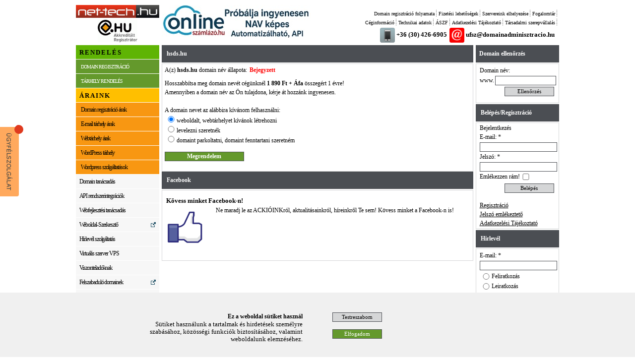

--- FILE ---
content_type: text/html; charset=UTF-8
request_url: https://www.domainadminisztracio.hu/domain-kereses/hsds.hu
body_size: 8250
content:
<!DOCTYPE html>
<html>

  
<head>
  <title>hsds.hu - domain keresés eredménye. | DomainAdminisztracio.hu</title>

  <meta http-equiv="Content-Type" content="text/html; charset=utf-8" /> 

  <!-- built by net-tech, www.net-tech.hu --> 
  <meta name="author" content="net-tech.hu">
  <meta name="generator" content="copyright 2001-2025. net-tech.hu, info@net-tech.hu">

  <meta name="viewport" content="width=device-width, initial-scale=1.0, minimum-scale=1.0, maximum-scale=1.0">

  <meta name="google-site-verification" content="HR-CjfkVNfgLJkTruFUkd1ym0AF5J7LMxbNZ-mtzpCs" />

  <link rel="icon" href="https://www.domainadminisztracio.hu/favicon.ico" type="image/x-icon" />
  <link rel="shortcut icon" href="https://www.domainadminisztracio.hu/favicon.ico" type="image/x-icon" />
  <link rel="address bar icon" href="https://www.domainadminisztracio.hu/favicon.ico" />
  <link rel="shortcut icon" href="https://www.domainadminisztracio.hu/favicon.ico" type="image/vnd.microsoft.icon" />
  <link rel="icon" href="https://www.domainadminisztracio.hu/favicon.ico" type="image/vnd.microsoft.icon" />


  <meta name="keywords" content="hsds.hu, Domain keresés | DomainAdminisztracio.hu" />
  <meta name="description" content="Rendeljen online domain nevet korrekt áron a piac legrégebbi szolgáltatójától. Alapelvünk a minőség és bizalom. | DomainAdminisztracio.hu" />

  <link rel="search" type="application/opensearchdescription+xml" title="Domain Keresés, Domain Regisztráció" href="/domain-kereso.xml" />

  <link rel="stylesheet" type="text/css" href="https://www.domainadminisztracio.hu/static_files/style.v1.05.css?v1.02"/>
  <link rel="stylesheet" type="text/css" href="https://www.domainadminisztracio.hu/static_files/sidebar.css"/>
  <link rel="stylesheet" type="text/css" href="https://www.domainadminisztracio.hu/static_files/contentslider.css"/>


  
  <link rel="stylesheet" type="text/css" href="https://www.domainadminisztracio.hu/static_files/mobile.v1.00.css?20260121184244"/>


  
  <script type="text/javascript" src="https://www.domainadminisztracio.hu/static_files/JavaScript/prototype.js"></script>
  <script type="text/javascript" src="https://www.domainadminisztracio.hu/static_files/JavaScript/scriptaculous-js-1.9.0/effects.js"></script>
  <script type="text/javascript" src="https://www.domainadminisztracio.hu/static_files/JavaScript/sidebar.js"></script>
    <script type="text/javascript" src="https://www.domainadminisztracio.hu/static_files/JavaScript/common.v1.60.js?v=1.01"></script>
  <script type="text/javascript" src="https://www.domainadminisztracio.hu/static_files/JavaScript/login.v1.02.js"></script>
  <script type="text/javascript" src="https://www.domainadminisztracio.hu/static_files/JavaScript/contentslider.js"></script>



  <!--[if lt IE 7]>
  <script src="https://www.domainadminisztracio.hu/static_files/JavaScript/IE7.js"></script>
  <![endif]-->


  <!-- googleAW.tpl -->


<!-- Google tag (gtag.js) -->
<script async src="https://www.googletagmanager.com/gtag/js?id=G-0SSK9EJPR7"></script>
<script>
  window.dataLayer = window.dataLayer || [];
  function gtag(){dataLayer.push(arguments);}
  gtag('js', new Date());

  gtag('config', 'G-0SSK9EJPR7');

  // beallitott cookie-bol
  var matchConsentsCookie = document.cookie.match(new RegExp('(^| )consentsV1=([^;]+)'));
  if( matchConsentsCookie ) {
    consentDatas = JSON.parse( decodeURIComponent(matchConsentsCookie[2]) );
    // consent user mode - denied,granted
    gtag (
    'consent', 'update', {
      'ad_storage': consentDatas.ad_storage,
      'analytics_storage': consentDatas.analytics_storage,
      'ad_user_data': consentDatas.ad_user_data,
      'ad_personalization': consentDatas.ad_personalization,
    });
  } else {
    // consent init mode
    gtag (
    'consent', 'default', {
      'ad_storage': 'granted',
      'analytics_storage': 'granted',
      'ad_user_data': 'granted',
      'ad_personalization': 'granted',
    });
    // /consent init mode
  }
</script>



<!-- /googleAW.tpl -->  
  <!-- hotjar.tpl -->

<script>
  (function (c, s, q, u, a, r, e) {
    c.hj=c.hj||function(){(c.hj.q=c.hj.q||[]).push(arguments)};
    c._hjSettings = { hjid: a };
    r = s.getElementsByTagName('head')[0];
    e = s.createElement('script');
    e.async = true;
    e.src = q + c._hjSettings.hjid + u;
    r.appendChild(e);
  })(window, document, 'https://static.hj.contentsquare.net/c/csq-', '.js', 5291047);
</script>

<!-- /hotjar.tpl -->
</head>


    <script>
  var portalLeaveLoad = 0;
  </script>
  

  
  <script>
  function mouseL() {
    return false;
    if( portalLeaveLoad == 0) {
      if (getCookie("portalLeave") == "" || getCookie("portalLeave") === undefined){
        showBoxFull('overlayPromotion2', '/?action=portalLeave', 'overlayPackageInfo2');
      }
      portalLeaveLoad = 1;
    }
  }
  function getCookie(name) {
    var value = "; " + document.cookie;
    var parts = value.split("; " + name + "=");
    if (parts.length == 2) return parts.pop().split(";").shift();
  }
  </script>
  

    <body
    onmouseleave="mouseL();"
    >
  
  <script>
  if (window.top !== window.self) window.top.location.replace(window.self.location.href);
  </script>


    <!--
        -->

            
  <div id="page">
  <div class="site">

    <!-- header.tpl -->

<div id="fejlec">
  <div class="logo" style="padding-top:10px;">
    <a href="https://www.domainadminisztracio.hu/" alt="hsds.hu - domain keresés eredménye. | DomainAdminisztracio.hu"
    title="hsds.hu - domain keresés eredménye. | DomainAdminisztracio.hu"><img src="https://www.domainadminisztracio.hu/images/net-tech.hu-logo-kicsi.jpg" border="0" style="width:168px;"
        alt="hsds.hu - domain keresés eredménye. | DomainAdminisztracio.hu" title="hsds.hu - domain keresés eredménye. | DomainAdminisztracio.hu"
        ></a>

    <div style="text-align:center;">
      <a href="https://www.domainadminisztracio.hu/"><img src="https://www.domainadminisztracio.hu/images/HU-magyar-kicsi.gif" width="80"
      alt="hsds.hu - domain keresés eredménye. | DomainAdminisztracio.hu" title="hsds.hu - domain keresés eredménye. | DomainAdminisztracio.hu"/></a>
    </div>

    </div>

  
    
  
  <div class="domainFigyelo" style="float:left;padding-left:5px;padding-top:10px;padding-bottom:10px;">
    <a href="https://www.onlineszamlazo.hu/Csomagok?referer=ads_domainadminisztracio.hu" target="_blank"><img src="https://www.domainadminisztracio.hu/images/banner-onlineszamlazo_hu_ads.jpg" /></a>
  </div>

  
  <div class="menu" style="xwidth:800px;">
    <div class="menupont"><a href="https://www.domainadminisztracio.hu/fogalomtar" alt="Domain - Fogalomtár" title="Domain - Fogalomtár">Fogalomtár</a></div>
    <div class="menupont"><a href="https://www.domainadminisztracio.hu/szervereink-elhelyezese" alt="Domain Regisztráció - Szervereink elhelyezése" title="Domain Regisztráció - Szervereink elhelyezése">Szervereink elhelyezése</a></div>
    <div class="menupont"><a href="https://www.domainadminisztracio.hu/fizetesi-lehetosegek" target="_blank" alt="Domain Regisztráció - Fizetési lehetőségek" title="Domain Regisztráció - Fizetési lehetőségek">Fizetési lehetőségek</a></div>
    <div class="menupont"><a href="https://www.domainadminisztracio.hu/domain-regisztracio-folyamata" alt="Domain - Domain Regisztráció folyamata" title="Domain - Domain Regisztráció folyamata">Domain regisztráció folyamata</a></div>
    <div style="clear:both;"></div>

    <div style="padding-top: 5px;">
      <div class="menupont"><a href="https://www.domainadminisztracio.hu/tarsadalmi-szerepvallalas" alt="Domain - Társadalmi szerepvállalás" title="Domain - Társadalmi szerepvállalás">Társadalmi szerepvállalás</a></div>
      <div class="menupont"><a href="/Adatvedelmi-Szabalyzat" target="_blank" title="Adatkezelési Tájékoztató">Adatkezelési Tájékoztató</a></div>
      <div class="menupont"><a href="https://www.domainadminisztracio.hu/domain-aszf" alt="Domain - Általános Szerződési Feltételek" title="Domain - Általános Szerződési Feltételek">ÁSZF</a></div>
      <div class="menupont"><a href="https://www.domainadminisztracio.hu/technikai-adatok" alt="Domain Regisztráció - Technikai adatok" title="Domain Regisztráció - Technikai adatok">Technikai adatok</a></div>
      <div class="menupont"><a href="https://www.domainadminisztracio.hu/ceginformacio" alt="Domain Regisztráció - Céginformáció" title="Domain Regisztráció - Céginformáció">Céginformáció</a></div>
    </div>
    <div style="clear:both;"></div>

    <div style="padding-top: 5px;">
              
        <div style="float:right;">
          <div style="float:left;"><img src="https://www.domainadminisztracio.hu/images/phone.png" style="width:30px;" /></div>
          <div style="float:left; padding:6px 5px 0px 3px;"><span style="font-size:13px;font-weight:bold;text-decoration:none;">+36 (30) 426-6905</span></div>
          <div style="float:left;"><img src="https://www.domainadminisztracio.hu/images/email.png" style="width:30px;" /></div>
          <div style="float:left; padding:6px 5px 0px 3px;"><a href="&#109;&#97;&#105;&#108;&#116;&#111;&#58;%75%66%73%7a@%64%6f%6d%61%69%6e%61%64%6d%69%6e%69%73%7a%74%72%61%63%69%6f.%68%75" style="font-size:13px;font-weight:bold;text-decoration:none;">&#x75;&#x66;&#x73;&#x7a;&#x40;&#x64;&#x6f;&#x6d;&#x61;&#x69;&#x6e;&#x61;&#x64;&#x6d;&#x69;&#x6e;&#x69;&#x73;&#x7a;&#x74;&#x72;&#x61;&#x63;&#x69;&#x6f;&#x2e;&#x68;&#x75;</a></div>
          <div style="clear:both;"></div>
        </div>


          </div>
    <div style="clear:both;"></div>
  </div>

  <div class="menuMobil">
    <a href="javascript:void(0);" class="icon" onclick="myMenu( 'myLinks' )"><i class="fa fa-bars"></i> Menü</a>

    <div id="myLinks">
      <a href="javascript:void(0);" onclick="myMenu( 'myLinks'); myMenu( 'loginBoxDiv' ); ajaxGetUrl('loginBoxDiv', 'https://www.domainadminisztracio.hu/bejelentkezes-box'); return false;" alt="Domain Regisztráció - Belépés" title="Domain Regisztráció - Belépés">Belépés</a>
      <a href="javascript:void(0);" onclick="myMenu( 'myLinks'); myMenu( 'newsBoxDiv' ); ajaxGetUrl('newsBoxDiv', 'https://www.domainadminisztracio.hu/hirlevel-box'); return false;" alt="Domain Regisztráció - Hirlevél" title="Domain Regisztráció - Hirlevél">Hirlevél</a>



      
      <a href="https://www.domainadminisztracio.hu/domain-regisztracio" alt="Domain Regisztráció" title="Domain Regisztráció">Domain regisztráció</a>
      <a href="https://www.domainadminisztracio.hu/domain-regisztracio-arak" alt="Domain regisztráció árak" title="Domain regisztráció árak">Domain regisztráció árak</a>
      <a href="https://www.domainadminisztracio.hu/email-tarhely-arak" alt="E-mail tárhely árak" title="E-mail tárhely árak">E-mail tárhely árak</a>
      <a href="https://www.domainadminisztracio.hu/webtarhely-arak" alt="Webtárhely árak" title="Webtárhely árak">Webtárhely árak</a>
      <a href="https://www.domainadminisztracio.hu/domain-tanacsadas" alt="Domain tanácsadás" title="Domain tanácsadás">Domain tanácsadás</a>


      <a href="https://www.domainadminisztracio.hu/technikai-adatok" alt="Domain Regisztráció - Technikai adatok" title="Domain Regisztráció - Technikai adatok">Technikai adatok</a>
      <a href="https://www.domainadminisztracio.hu/fizetesi-lehetosegek" target="_blank" alt="Domain Regisztráció - Fizetési lehetőségek" title="Domain Regisztráció - Fizetési lehetőségek">Fizetési lehetőségek</a>
      <a href="/Adatvedelmi-Szabalyzat" target="_blank" title="Adatkezelési Tájékoztató">Adatkezelési Tájékoztató</a>
      <a href="https://www.domainadminisztracio.hu/domain-aszf" alt="Domain - Általános Szerződési Feltételek" title="Domain - Általános Szerződési Feltételek">ÁSZF</a>
      <a href="https://www.domainadminisztracio.hu/ceginformacio" alt="Domain Regisztráció - Céginformáció" title="Domain Regisztráció - Céginformáció">Céginformáció</a>

      <a href="https://www.domainadminisztracio.hu/fogalomtar" alt="Domain - Fogalomtár" title="Domain - Fogalomtár">Fogalomtár</a>
      <a href="https://www.domainadminisztracio.hu/szervereink-elhelyezese" alt="Domain Regisztráció - Szervereink elhelyezése" title="Domain Regisztráció - Szervereink elhelyezése">Szervereink elhelyezése</a>
      <a href="https://www.domainadminisztracio.hu/domain-regisztracio-folyamata" alt="Domain - Domain Regisztráció folyamata" title="Domain - Domain Regisztráció folyamata">Domain regisztráció folyamata</a>
      <a href="https://www.domainadminisztracio.hu/tarsadalmi-szerepvallalas" alt="Domain - Társadalmi szerepvállalás" title="Domain - Társadalmi szerepvállalás">Társadalmi szerepvállalás</a>
    </div>

    <div style="clear:both;"></div>
  </div>

</div>
<div style="clear:both;"></div>


<script>
  function myMenu( divId ) {
    var x = document.getElementById( divId );
    if (x.style.display === "block") {
      x.style.display = "none";
      } else {
      x.style.display = "block";
    }
  }
</script>



<div id="loginBoxDiv" style="display:none;position: absolute;left: 0;width: 100%;z-index: 100; background-color:white;">
</div>

<div id="newsBoxDiv" style="display:none;position: absolute;left: 0;width: 100%;z-index: 100; background-color:white;">
</div>

<!-- /header.tpl -->
    <div id="tBal">
    
      


      <div id="leftMenu">
                  <!-- menu.tpl -->



<div class="dobozSorMenu" style="background-color:#5FB404;"><div><h1 style="font-weight: bold; margin: 0px; padding: 7px; font-size: 13px; letter-spacing: 2px;">RENDELÉS</h1></div></div>

<div class="dobozSorMenu" style="background-color:#64992C;"
  onmouseover="this.style.backgroundColor='#64992C';this.style.cursor='pointer';"
  onmouseout="this.style.backgroundColor='#64992C';this.style.cursor='normal';"
  ><div><a href="https://www.domainadminisztracio.hu/domain-regisztracio"
      alt="Domain Regisztráció" title="Domain Regisztráció"
        ><h1 style="padding-left: 10px;font-size:10px;text-transform:uppercase;color:#ffffff;">Domain regisztráció</h1></a></div></div>

<div class="dobozSorMenu" style="background-color:#64992C;"
  onmouseover="this.style.backgroundColor='#64992C';this.style.cursor='pointer';"
  onmouseout="this.style.backgroundColor='#64992C';this.style.cursor='normal';"
  ><div><a href="https://www.domainadminisztracio.hu/tarhely-rendeles"
    alt="Tárhely rendelés" title="Tárhely rendelés"
      ><h1 style="padding-left: 10px;font-size:10px;text-transform:uppercase;color:#ffffff;">Tárhely rendelés</h1></a></div></div>
      
<div class="dobozSorMenu" style="background-color:#FFBF00;"><div><h1 style="font-weight: bold; margin: 0px; padding: 7px; font-size: 13px; letter-spacing: 2px;">ÁRAINK</h1></div></div>

<div class="dobozSorMenu" style="background-color:#f89712;"
  onmouseover="this.style.backgroundColor='#f89712';this.style.cursor='pointer';"
  onmouseout="this.style.backgroundColor='#f89712';this.style.cursor='normal';"
  ><div><a href="https://www.domainadminisztracio.hu/domain-regisztracio-arak"
    alt="Domain regisztráció árak" title="Domain regisztráció árak"
      ><h1 style="padding-left: 10px;">Domain regisztráció árak</h1></a></div></div>
      
<div class="dobozSorMenu" style="background-color:#f89712;"
  onmouseover="this.style.backgroundColor='#f89712';this.style.cursor='pointer';"
  onmouseout="this.style.backgroundColor='#f89712';this.style.cursor='normal';"
  ><div><a href="https://www.domainadminisztracio.hu/email-tarhely-arak"
    alt="E-mail tárhely árak" title="E-mail tárhely árak"
      ><h1 style="padding-left: 10px;">E-mail tárhely árak</h1></a></div></div>

<div class="dobozSorMenu" style="background-color:#f89712;"
  onmouseover="this.style.backgroundColor='#f89712';this.style.cursor='pointer';"
  onmouseout="this.style.backgroundColor='#f89712';this.style.cursor='normal';"
  ><div><a href="https://www.domainadminisztracio.hu/webtarhely-arak"
    alt="Webtárhely árak" title="Webtárhely árak"
      ><h1 style="padding-left: 10px;">Webtárhely árak</h1></a></div></div>


      
<div class="dobozSorMenu" style="background-color:#f89712;"
  onmouseover="this.style.backgroundColor='#f89712';this.style.cursor='pointer';"
  onmouseout="this.style.backgroundColor='#f89712';this.style.cursor='normal';"
  ><div><a href="https://www.domainadminisztracio.hu/wordpress-tarhely"
    alt="WordPress tárhely" title="WordPress tárhely"
      ><h1 style="padding-left: 10px;">WordPress tárhely</h1></a></div></div>

      
<div class="dobozSorMenu" style="background-color:#f89712;"
  onmouseover="this.style.backgroundColor='#f89712';this.style.cursor='pointer';"
  onmouseout="this.style.backgroundColor='#f89712';this.style.cursor='normal';"
  ><div><a href="https://www.domainadminisztracio.hu/wordpress-kiegeszito-szolgaltatasok"
    alt="WordPress szolgáltatások" title="WordPress szolgáltatások"
      ><h1 style="padding-left: 10px;">Wordpress szolgáltatások</h1></a></div></div>

<div class="dobozSorMenu" 
  onmouseover="this.style.backgroundColor='#D5D6D7';this.style.cursor='pointer';"
  onmouseout="this.style.backgroundColor='#f7f7f7';this.style.cursor='normal';"
    ><div style="float: left;"><a href="/domain-tanacsadas" 
    alt="Domain tanácsadás" title="Domain tanácsadás"
    ><h1>Domain tanácsadás</h1></a></div>
</div>

<div class="dobozSorMenu" 
  onmouseover="this.style.backgroundColor='#D5D6D7';this.style.cursor='pointer';"
  onmouseout="this.style.backgroundColor='#f7f7f7';this.style.cursor='normal';"
    ><div style="float: left;"><a href="/API-fejlesztes-es-rendszerintegracio" 
    alt="API rendszerintegrációk" title="API rendszerintegrációk"
    ><h1>API rendszerintegrációk</h1></a></div>
</div>

<div class="dobozSorMenu" 
  onmouseover="this.style.backgroundColor='#D5D6D7';this.style.cursor='pointer';"
  onmouseout="this.style.backgroundColor='#f7f7f7';this.style.cursor='normal';"
    ><div style="float: left;"><a href="/webfejlesztesi-szaktanacsadas" 
    alt="Webfejlesztési tanácsadás" title="Webfejlesztési tanácsadás"
    ><h1>Webfejlesztési tanácsadás</h1></a></div>
</div>

<div class="dobozSorMenu" 
  onmouseover="this.style.backgroundColor='#D5D6D7';this.style.cursor='pointer';"
  onmouseout="this.style.backgroundColor='#f7f7f7';this.style.cursor='normal';"
    ><div style="float: left;"><a href="http://www.weboldal-szerkeszto.hu/" target="_blank"
    alt="Weboldal-Szerkesztő" title="Weboldal-Szerkesztő"
    ><h1>Weboldal-Szerkesztő</h1></a></div>
    <div style="float: right;"><img src="https://www.domainadminisztracio.hu/images/external_link_icon.gif" style="padding: 6px 4px 0px 0px;" alt="" title="" /></div>
</div>


<div class="dobozSorMenu" 
  onmouseover="this.style.backgroundColor='#D5D6D7';this.style.cursor='pointer';"
  onmouseout="this.style.backgroundColor='#f7f7f7';this.style.cursor='normal';"
    ><div><a href="https://www.domainadminisztracio.hu/hirlevel-szolgaltatas"><h1>Hírlevél szolgáltatás</h1></a></div></div>

<div class="dobozSorMenu" 
  onmouseover="this.style.backgroundColor='#D5D6D7';this.style.cursor='pointer';"
  onmouseout="this.style.backgroundColor='#f7f7f7';this.style.cursor='normal';"
    ><div><a href="https://www.domainadminisztracio.hu/virtualis-szerver-vps"><h1>Virtuális szerver VPS</h1></a></div></div>


<div class="dobozSorMenu" 
  onmouseover="this.style.backgroundColor='#D5D6D7';this.style.cursor='pointer';"
  onmouseout="this.style.backgroundColor='#f7f7f7';this.style.cursor='normal';"
    ><div><a href="https://www.domainadminisztracio.hu/viszonteladoknak"><h1>Viszonteladóknak</h1></a></div></div>
    
<div class="dobozSorMenu" 
  onmouseover="this.style.backgroundColor='#D5D6D7';this.style.cursor='pointer';"
  onmouseout="this.style.backgroundColor='#f7f7f7';this.style.cursor='normal';"
  ><div style="float: left;"><a href="http://www.domain-figyelo.hu/felszabadulo-domainek"
    alt="Törlés előtt álló domainek" title="Törlés előtt álló domainek" target="_blank"
      ><h1>Felszabaduló domainek</h1></a></div>
  <div style="float: right;"><img src="https://www.domainadminisztracio.hu/images/external_link_icon.gif" style="padding: 6px 4px 0px 0px;" alt="" title="" /></div>
</div>
      
<div class="dobozSorMenu"
  onmouseover="this.style.backgroundColor='#D5D6D7';this.style.cursor='pointer';"
  onmouseout="this.style.backgroundColor='#f7f7f7';this.style.cursor='normal';"
  ><div><a href="https://www.domainadminisztracio.hu/elado-domain-nevek"
    alt="Eladó domain nevek" title="Eladó domain nevek"
      ><h1>Eladó domain nevek</h1></a></div></div>
      
<div class="dobozSorMenu" 
  onmouseover="this.style.backgroundColor='#D5D6D7';this.style.cursor='pointer';"
  onmouseout="this.style.backgroundColor='#f7f7f7';this.style.cursor='normal';"
  ><div style="float: left;"><a href="https://www.domainadminisztracio.hu/webmail/" target="_blank" style="display:block;"
    alt="Webes levelezőprogram" title="Webes levelezőprogram"
      ><h1>Webmail</h1></a></div>
  <div style="float: right;"><img src="https://www.domainadminisztracio.hu/images/external_link_icon.gif" style="padding: 6px 4px 0px 0px;" alt="" title="" /></div>
</div>

<!-- /menu.tpl -->
              </div>

      <div style="padding: 5px 10px 5px 20px;">
        <div style="float:left;">
          <a href="/wordpress-tarhely"><img src="https://www.domainadminisztracio.hu/images/wordpress-logo-little.png" border="0" alt="WordPress tárhely" title="WordPress tárhely" style="width: 50px;" /></a>
        </div>
        <div style="clear:both;"></div>

                <div style="clear:both;"></div>
      </div>



      

      


      

      <!-- sidebar.tpl -->

<div id="sideBar"> 
  <div id="sideBarContents"> 
    <div id="sideBarTitle">Ügyfélszolgálat</div>
    <div id="sideBarClose"><a href="#" onclick="slideSideBar(); return false;"><img src="https://www.domainadminisztracio.hu/images/nagyKepBezaroX.gif" border="0"></a></div>

    <div style="padding: 5px 0px 5px 10px;">

              <!-- message.tpl -->

<div id="message">

  <form name="urlap" method="post" action="https://www.domainadminisztracio.hu/" onsubmit="return send_form_message('https://www.domainadminisztracio.hu/ajax.php', this);">
    <input type="hidden" name="_formId" value="message/insert">
    <input type="hidden" name="action" value="">
    <input type="hidden" name="dejavuCode" value="811734567">
    <input type="hidden" name="referer" value="">

          <div class="balszoveg" id="message_name">Név:</div>
      <div class="inputmezo"><input type="text" id="name" name="name" value="" autocomplete="off" style="font-weight:normal;"></div>

      <div class="balszoveg" id="message_email">E-mail: *</div>
      <div class="inputmezo"><input type="text" id="mail" name="email" value="" autocomplete="off" style="font-weight:normal;"></div>
    
    <div class="balszoveg" id="message_body">Küldjön üzenetet!</div>
    <div class="texta"><textarea id="body" name="body" style="overflow-x:hidden;overflow-y:auto;font-weight:normal;"></textarea></div>

    <div class="okGomb"><input type="submit" value="Küldés" class="button" style="width:100px;"></div>

  </form>

</div>

<!-- /message.tpl -->      
    </div>

    <div id="messageReplies" style="padding: 10px 10px 5px 10px;"></div>

  </div>
  <div id="sideBarResizer"> 
      </div>

  <div id="sideBarTab">
    <div><a href="#" onclick="slideSideBar(); return false;"
      ><img border="0" alt="" title=""
              src="https://www.domainadminisztracio.hu/images/hu/helpdeskOfflineOut.png" onmouseover="this.src='https://www.domainadminisztracio.hu/images/hu/helpdeskOfflineOn.png'" onmouseout="this.src='https://www.domainadminisztracio.hu/images/hu/helpdeskOfflineOut.png'"
            ></a>
    </div>
    <div id="messageRepliesNumber0" style="background-color: #DE3014;;"><div id="messageRepliesNumber" style="padding-left: 5px;"> </div></div>
  </div>

  <div id="messageOver">
    <div class="loader"><img src="https://www.domainadminisztracio.hu/images/loading.gif" width="20" /></div>
  </div>

</div> 


<!-- /sidebar.tpl -->

    </div>
    <div class="tartalomTavtarto">&nbsp;</div>



              <!-- domainOffer.tpl -->

<div id="tKozep">


  <div class="fejlec"><div><h1><!--hsds.hu - domain keresés eredménye. | DomainAdminisztracio.hu-->hsds.hu</h1></div></div>
  <div class="doboz font12">



    <div style="height:25px;">
      <div style="float:left;">A(z) <b>hsds.hu</b> domain név állapota:</div>
      <div id="domainOfferLoad" style="display:none;float:left;padding-left: 5px;"><img src="https://www.domainadminisztracio.hu/images/loading.gif" width="20" /></div>
      <div style="display:none;float:left;padding-left:5px;font-weight:bold;color:#00FF00;" id="domainOfferState0">SZABAD</div>
      <div style="display:none;float:left;padding-left:5px;font-weight:bold;color:#FF0000;" id="domainOfferState1">Bejegyzett</div>
      <div style="display:none;float:left;padding-left:5px;font-weight:bold;color:#00FF00;" id="domainOfferState8">Törlés előtti parkolás</div>
      <div style="display:none;float:left;padding-left:5px;font-weight:bold;color:#00FF00;" id="domainOfferState-1">Nincs eredmény</div>
      <div style="clear:both;"></div>
    </div>

    <div id="domainOfferDivReg" style="display:none;">
      
                  A(z) <b>hsds.hu</b> domain nevet foglalja le most <b>1&nbsp;890 Ft + Áfa</b> összegért 1 évre! Válassza ki az alábbi listából mire kívánja használni!<br/>
      <br/>
    </div>

    <div id="domainOfferDivRenew" style="display:none;">
      
      Hosszabbítsa meg domain nevét cégünknél <b>1&nbsp;890 Ft + Áfa</b> összegért 1 évre!      <br/>
      Amennyiben a domain név az Ön tulajdona, kérje át hozzánk ingyenesen.       <br/>
      <br/>
    </div>

    <div id="domainOfferDiv" style="display:none;">
      A domain nevet az alábbira kívánom felhasználni:<br/>
      <form name="domainOfferDivForm" method="post" action="https://www.domainadminisztracio.hu/">
        <input type="hidden" name="action" value="" />

        <input type="radio" name="package" value="1" id="domainOfferDivFormRadio1" style="width:16px;" checked /><label for="domainOfferDivFormRadio1">weboldalt, webtárhelyet kívánok létrehozni</label><br/>
        <input type="radio" name="package" value="2" id="domainOfferDivFormRadio2" style="width:16px;" /><label for="domainOfferDivFormRadio2">levelezni szeretnék</label><br/>
        <input type="radio" name="package" value="3" id="domainOfferDivFormRadio3" style="width:16px;" /><label for="domainOfferDivFormRadio3">domaint parkoltatni, domaint fenntartani szeretném</label><br/>
        <br/>

        <input type="button" name="button" value="Megrendelem" style="background-color:#64992C; color:#FFFFFF; width:160px;"
        alt="A 'Megrendelem' gomb megnyomása utáni oldalon kell megadni a tulajdonosi, számlázási adatokat. Bankkártyával azonnal fizethet."
        title="A 'Megrendelem' gomb megnyomása utáni oldalon kell megadni a tulajdonosi, számlázási adatokat. Bankkártyával azonnal fizethet."
          onclick="getRadioValue();" />
        <br/>
        <br/>
      </form>
    </div>

    <script type="text/javascript">
      var domainName = 'hsds.hu';
      
      document.getElementById('domainOfferLoad').style.display = 'inline';
      new Ajax.Request('/ajax.php?_formId=domainOffer&domainName=' + domainName, {asynchronous:true, method: 'post', 
          onSuccess:function (transport) {
            var json = transport.responseText.evalJSON();
            document.getElementById('domainOfferLoad').style.display = 'none';
            state = json.status;
            if(state != 8 && state != 0 && state != -1 && state != 1){
              state = 1;
            }
            document.getElementById('domainOfferState' + state).style.display = 'inline';
            if(state == 0 || state == 8 || state == -1){
              document.getElementById('domainOfferDivReg').style.display = 'inline';
            }
            if(state == 1){
              document.getElementById('domainOfferDivRenew').style.display = 'inline';
            }
            document.getElementById('domainOfferDiv').style.display = 'inline';
          }
      });

      function getRadioValue(){
        if(document.getElementById('domainOfferDivFormRadio1').checked){
          document.location.href='/domain-regisztracio/'+domainName+'/10,8/1?referer2=da_domainOffer';
        }
        if(document.getElementById('domainOfferDivFormRadio2').checked){
          document.location.href='/domain-regisztracio/'+domainName+'/63?referer2=da_domainOffer';
        }
        if(document.getElementById('domainOfferDivFormRadio3').checked){
          document.location.href='/domain-regisztracio/'+domainName+'/-1?referer2=da_domainOffer';
        }
      }
      
    </script>


  </div>

  <!-- facebook.follow.tpl -->

<div class="fejlec"><div><h1>Facebook</h1></div></div>
<div class="doboz" style="margin-bottom:2px;">
  <div class="tartalom" style="padding: 3px; overflow: hidden;">
    <div style="height:120px;">
      <div class="contentdiv">
        <div class="szovegresz" style="font-size:12px;">
          <h4 style="margin:5px 0px 5px 0px;padding:0px;font-size:13px;">Kövess minket Facebook-n!</h4>

          <div style="float:left; width:100px;"><a href="http://www.facebook.com/DomainAdminisztracio" target="_blank"><img src="https://www.domainadminisztracio.hu/images/facebook-like-icon.png" border="0" height="80" /></a></div>
          <div style="float:left; width:500px;font-size:12px;">
            Ne maradj le az ACKIÓINKról, aktualitásainkról, híreinkről Te sem! Kövess minket a Facebook-n is!<br/>
            
            <iframe src="//www.facebook.com/plugins/likebox.php?href=http%3A%2F%2Fwww.facebook.com%2FDomainAdminisztracio&amp;width=400&amp;height=62&amp;colorscheme=light&amp;show_faces=false&amp;border_color&amp;stream=false&amp;header=true&amp;appId=245614438814290" scrolling="no" frameborder="0" style="border:none; overflow:hidden; width:400px; height:62px;" allowTransparency="true"></iframe>
          </div>
          <div style="clear:both;"></div>

        </div>
      </div>
    </div>
  </div>
</div>
<div style="clear:both;"></div>

<!-- /facebook.follow.tpl -->
</div>

<!-- /domainOffer.tpl -->      

    <div class="tartalomTavtarto">&nbsp;</div>

    <div id="tJobb">


      <div class="dobozFejlec"><div>Domain ellenőrzés</div></div>
      <div class="doboz" style="margin-bottom: 2px;">

                  <!-- domainCheckBox.tpl -->

<div id="domainCheckBox">

  <form name="urlap" method="get"
        onsubmit="document.location.href='https://www.domainadminisztracio.hu/domain-kereses/'+document.getElementById('domain').value; return false;"
    >
    <input type="hidden" name="_formId" value="domainCheckBox">
    <input type="hidden" name="dejavuCode" value="205823554">

    <div class="balszoveg">
      <div style="float:left;" id="domainCheckBox_domain">Domain név:</div>
      <div style="float:left;position:relative;">
        <div id="domainLoad" style="display:none;position:absolute;left:55px;top:-5px;"><img src="https://www.domainadminisztracio.hu/images/loading.gif" width="20" /></div>
      </div>
      <div style="clear:both;"></div>
    </div>
    <div class="inputmezo">
      <div style="float:left;padding: 2px 2px 0px 0px;">www.</div>
      <div style="float:left;"><input type="text" id="domain" name="domain" value="" style="width: 117px;"></div>
      <div style="clear:both;"></div>
    </div>

    <div class="okGomb"><input type="submit" value="Ellenőrzés" class="button" ></div>

    <div style="padding:5px 0px 5px 0px;">
      <div id="domainCheckBoxStatus" style="display:none;"></div>
    </div>

  </form>

</div>



<!-- errorInputPointer.tpl -->


<!-- /errorInputPointer.tpl -->
<!-- /domainCheckBox.tpl -->        
      </div>


      
      

      


      <div class="jobbdobozFejlec"><div>Belépés/Regisztráció</div></div>
      <div class="doboz">

                  <!-- logInBox.tpl -->

<div id="logInBox"> 
  <div class="jobbBox">
    <div class="txt">Bejelentkezés</div>
    <div class="logInBoxClose"><a href="" onclick="myMenu( 'loginBoxDiv' );">X</a></div>
  </div>

  <form name="login" method="post" onsubmit="send_login_form('https://www.domainadminisztracio.hu/ajax.php', this); return false;">
    <input type="hidden" name="_formId" value="logInBox" />
    <input type="hidden" name="dejavuCode" value="956989308" />

    <div class="jobbszoveg">
      <div style="float:left;" id="logInBox_email">E-mail: *</div>
      <div style="float:left;position:relative;">
        <div id="registrationLoad" style="display:none;position:absolute;left:80px;top:-5px;"><img src="https://www.domainadminisztracio.hu/images/loading.gif" width="20" /></div>
      </div>
      <div style="clear:both;"></div>
    </div>
    <div class="inputmezo"><input type="text" id="email" name="email" value="" autocomplete="off" /></div>

    <div class="jobbszoveg" id="logInBox_password">Jelszó: *</div>
    <div class="inputmezo"><input type="password" id="password" name="password" value="" autocomplete="off" /></div>

    <div class="jobbszoveg" style="float:left;" id="logInBox_remember"><label for="remember">Emlékezzen rám!</label></div>
    <div class="inputmezo" style="float:left;padding-top:1px;"><input type="checkbox" id="remember" name="remember" value="1" class="kicsi" /></div>
    <div style="clear:both;"></div>

    <div class="okGomb"><input type="submit" value="Belépés" class="button" ></div>
  </form>

  <div class="csik">&nbsp;</div>

  <div class="jobbszoveg a"><a href="#" onclick="ajaxGetUrl('logInBox', 'https://www.domainadminisztracio.hu/regisztracio'); return false;"
      >Regisztráció</a></div>
  <div class="jobbszoveg a"><a href="#" onclick="ajaxGetUrl('logInBox', 'https://www.domainadminisztracio.hu/jelszo-emlekezteto'); return false;"
      >Jelszó emlékeztető</a></div>
  <div class="jobbszoveg a"><a href="/Adatvedelmi-Szabalyzat" target="_blank" title="Adatkezelési Tájékoztató">Adatkezelési Tájékoztató</a></div>

</div>


<!-- logInBox.tpl -->        
      </div>

      <div class="jobbdobozFejlec" style="margin-top: 2px;"><div>Hírlevél</div></div>
      <div class="doboz">

                  <!-- news.tpl -->

<div id="news"> 

  <form name="news" method="post" onsubmit="sendFormNews('https://www.domainadminisztracio.hu/ajax.php', this); return false;">
    <input type="hidden" name="_formId" value="news" />
    <input type="hidden" name="action" value="" />
    <input type="hidden" name="dejavuCode" value="698373650" />

    <div class="jobbszoveg">
      <div style="float:left;" id="news_email">E-mail: *</div>
      <div style="float:left;position:relative;">
        <div id="newsLoad" style="display:none;position:absolute;left:75px;top:-5px;"><img src="https://www.domainadminisztracio.hu/images/loading.gif" width="20" /></div>
      </div>
      <div style="clear:both;"></div>
    </div>
    <div class="inputmezo"><input type="text" id="email" name="email" value="" maxlength="100" autocomplete="off" /></div>

    <div class="jobbszoveg">
      <div>
        <div style="float:left;"><input id="type1" name="type" type="radio" value="1"  class="kicsi"></div>
        <div style="float:left;padding-top: 2px;"><label for="type1">Feliratkozás</label></div>
        <div style="clear:both;"></div>
      </div>
      <div>
        <div style="float:left;"><input id="type2" name="type" type="radio" value="2"  class="kicsi"></div>
        <div style="float:left;padding-top: 2px;"><label for="type2">Leiratkozás</label></div>
        <div style="clear:both;"></div>
      </div>
    </div>

    <div class="okGomb"><input type="submit" value="Küldés" class="button" ></div>

    <div class="jobbszoveg a"><a href="/Adatvedelmi-Szabalyzat" target="_blank" title="Adatkezelési Tájékoztató">Adatkezelési Tájékoztató</a></div>

  </form>

</div>

<!-- errorInputPointer.tpl -->


<!-- /errorInputPointer.tpl -->
<!-- /news.tpl -->        
      </div>


      <div style="padding-top: 3px;width: 166px; text-align:center;">
        <a href="https://www.domainadminisztracio.hu/domain-regisztracio"><img src="https://www.domainadminisztracio.hu/images/HU-magyar-kicsi.gif" width="140" border="0"
          alt="Domain Regisztráció, Domain Fenntartás, Domainek - akkreditált regisztrátor" title="Domain Regisztráció, Domain Fenntartás, Domainek - akkreditált regisztrátor"
          ></a>
      </div>


    </div>
    <div style="clear:both;"></div>

    <!-- footer.tpl -->

<div id="lablec" style="padding-bottom: 20px;">
  <div class="balszele">&copy; 2001-2025. <a href="https://www.domainadminisztracio.hu/" 
    alt="hsds.hu - domain keresés eredménye. | DomainAdminisztracio.hu"
    title="hsds.hu - domain keresés eredménye. | DomainAdminisztracio.hu"
      >Net-Tech Kft.</a> 
    <a href="&#109;&#97;&#105;&#108;&#116;&#111;&#58;%75%66%73%7a@%64%6f%6d%61%69%6e%61%64%6d%69%6e%69%73%7a%74%72%61%63%69%6f.%68%75" >&#x75;&#x66;&#x73;&#x7a;&#x40;&#x64;&#x6f;&#x6d;&#x61;&#x69;&#x6e;&#x61;&#x64;&#x6d;&#x69;&#x6e;&#x69;&#x73;&#x7a;&#x74;&#x72;&#x61;&#x63;&#x69;&#x6f;&#x2e;&#x68;&#x75;</a>
    <br>
        <a href="/Adatvedelmi-Szabalyzat" target="_blank" title="Adatkezelési Tájékoztató">Adatkezelési Tájékoztató</a>
  </div>
  <div class="menu">
    <div style="float:left;"><a href="/fizetesi-lehetosegek" alt="CIB Bank - bankkártya elfogadás" title="CIB Bank - bankkártya elfogadás"><img src="https://www.domainadminisztracio.hu/images/CIB_es_kartyalogok_85px_hrz_HU.png" style="height: 15px;" border="0"></a></div>
    <div class="menupont">&nbsp;</div>
    <div class="menupont"><a href="https://www.domainadminisztracio.hu/partnereink">Partnereink</a></div>
    <div class="menupont">Ügyfélszolgálat: H-P 09:00-18:00</div>
    <div style="clear:both;"></div>
  </div>
</div>

<!-- /footer.tpl -->

  </div>
  </div>

  

  <!-- messageCheckResponse.tpl -->

<script type="text/javascript">
//<![CDATA[

  var messagesAjaxUrl = 'https://www.domainadminisztracio.hu/ajax.php?action=messageCheckResponse';
  checkNewMessages();

//]]>
</script>

<!-- /messageCheckResponse.tpl -->

    <div style="position: fixed;bottom: 0;left: 0;z-index: 90;width: 100%;height: 130px;background-color: #f0f0f0;">
    <div class="cookieDiv">
    <div class="cookieDiv1">
      <b>Ez a weboldal sütiket használ</b><br>
      Sütiket használunk a tartalmak és hirdetések személyre szabásához, közösségi funkciók biztosításához, valamint weboldalunk elemzéséhez. <br>
    </div>
    <div class="cookieDiv2">
      <input type="button" onclick="showBoxFull('overlayCookie', '/ajax.php?action=cookie', 'overlayCookieInfo');" value="Testreszabom" class="button">

      <br>
      <br>

      <form method="post" action="/">
        <input type="hidden" name="_formId" value="cookie">
        <input type="hidden" name="statistic" value="1">
        <input type="hidden" name="marketing" value="1">
        <input type="submit" value="Elfogadom" class="button" style="width: 100px; background-color: rgb(100, 153, 44); color: #ffffff;">
      </form>

    </div>
    <div style="clear:both;"></div>
    </div>
  </div> 
  

    <div id="overlay" style="display:none;position: absolute;left: 0;width: 450px;z-index: 100;">
    <div class="dobozFejlec"><div>Tárhely csomag információk</div></div> 
    <div class="doboz" style="background-color:#ffffff;">
      <div id="overlayPackageInfo"></div> 
      <div class="okGomb" style="padding:20px 10px 20px 20px;text-align:right;"
        ><input type="button" onclick="hideBox('overlay');" value="Bezárás" class="button" ></div> 
    </div> 
    <div style="padding-bottom:2px;"></div> 
  </div>
  
    <div id="overlayPromotion2" style="display:none;position: absolute;left: 0;width: 450px;z-index: 100;">
    <div class="dobozFejlec"><div>Kupon!!!</div></div> 
    <div class="doboz" style="background-color:#ffffff;padding:20px;">
      <div id="overlayPackageInfo2"></div> 
    </div> 
    <div style="padding-bottom:2px;"></div> 
  </div>
  
    <div id="overlayCookie" style="display:none;position: absolute;left: 0;width: 450px;z-index: 100;">
    <div class="dobozFejlec"><div>Süti beállítások</div></div> 
    <div class="doboz" style="background-color:#ffffff;">
      <div id="overlayCookieInfo" style="padding:15px;"></div> 
    </div> 
    <div style="padding-bottom:2px;"></div> 
  </div>
  

  <div id="layerOver" style="display:none;position: absolute;top: 0;left: 0;z-index: 90;width: 100%;height: 900px;background-color: #000000;"></div> 




  

  </body>
</html>

--- FILE ---
content_type: text/html; charset=UTF-8
request_url: https://www.domainadminisztracio.hu/ajax.php?_formId=domainOffer&domainName=hsds.hu
body_size: -55
content:
{"error":false,"status":"1","delete_date":null}

--- FILE ---
content_type: text/css
request_url: https://www.domainadminisztracio.hu/static_files/mobile.v1.00.css?20260121184244
body_size: 579
content:
@media (min-width: 1px) and (max-width: 800px)
{

  *, .doboz, b {
    font-size: 16px !important;
    line-height: 22px !important;
  }

  #tKozep, #lablec, .site {
    width: 100%;
  }
  #lablec{
    overflow: hidden;
  }
  .doboz {
    text-align:center;
  }
  .doboz img{
    max-width: 100%;
  }

  .menu, .domainFigyelo, .tartalomTavtarto, #tBal, #tJobb, #referencesBox1, #referencesBox2 {
    display: none;
  }

  #newsBoxDiv{
    width: 100% !important;
    height: 100% !important;
    padding: 10px;
  }
  #newsBoxDiv .inputmezo input{
    width: 90%;
  }
  #newsBoxDiv .okGomb input{
    width: 80% !important;
  }
  .newsBoxClose{
    display: block;
    float: right;
    margin-right: 50px;
    margin-top: -20px;
  }
  #loginBoxDiv{
    width: 100% !important;
    height: 100% !important;
    padding: 10px;
  }
  #aszfReqDiv{
    width: 100% !important;
    height: 100% !important;
    left:0px !important;
  }
  #loginBoxDiv .inputmezo input{
    width: 90%;
  }
  #loginBoxDiv .okGomb input{
    width: 80% !important;
  }
  .logInBoxClose{
    display: block;
    float: right;
    margin-right: 50px;
    margin-top: -20px;
  }
  .cookieDiv{
    width: 100%;
    padding:5px;
  }
  .cookieDiv1{
    width: 50%;
    padding:5px;
    font-size:13px !important;
    line-height: 16px !important;
  }
  .cookieDiv2{
    width: 40%;
    padding:5px;
    font-size:13px !important;
    line-height: 16px !important;
  }
  .cookieDiv2 input, .cookieDiv2 form input {
    width: 100% !important;
    font-size:13px !important;
  }

  #layerOver {
    height: 100%;
    width: 100%;
  }
  #overlayCookie {
    left: 0 !important;
    width: 100% !important;
    z-index: 100 !important;
  }

  .formBal, .formInput{
    float:none;
    width: 100% !important;
  }
  .formInput input{
    width: 100% !important;
  }
  .keret{
    text-align:left;
  }
  .formInput .comment, .comment {
    width: 100% !important;
  }
  .okGomb{
    padding: 10px 0px 10px 50px !important;
  }
  .okGomb input{
    width: 100% !important;
  }


  .menuMobil{
    right: 0px;
    text-align:right;
    display: block;
    overflow: hidden;
    position: absolute;
    box-shadow: -10px 5px 5px lightgrey;
  }
  .menuMobil #myLinks {
    background-color: white;
    display: none;
    position: relative;
  }
  .menuMobil a {
    padding: 5px 10px;
    text-decoration: none;
    font-size: 20px;
    display: block;
    border-bottom: 1px solid lightgrey;
  }
  .menuMobil a:hover {
    color: black;
  }
  .active {
    color: white;
  }

}

